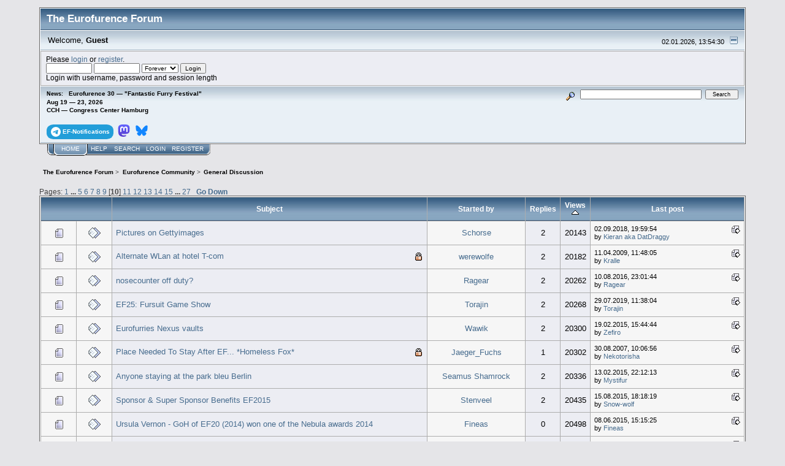

--- FILE ---
content_type: text/html; charset=UTF-8
request_url: https://forum.eurofurence.org/index.php?board=1.180;sort=views
body_size: 9247
content:
<!DOCTYPE html PUBLIC "-//W3C//DTD XHTML 1.0 Transitional//EN" "http://www.w3.org/TR/xhtml1/DTD/xhtml1-transitional.dtd">
<html xmlns="http://www.w3.org/1999/xhtml"><head>
	<link rel="stylesheet" type="text/css" href="https://forum.eurofurence.org/Themes/core/css/index.css?fin20" />
	<link rel="stylesheet" type="text/css" href="https://forum.eurofurence.org/Themes/core/css/webkit.css" />
	<script type="text/javascript" src="https://forum.eurofurence.org/Themes/default/scripts/script.js?fin20"></script>
	<script type="text/javascript" src="https://forum.eurofurence.org/Themes/core/scripts/theme.js?fin20"></script>
	<script type="text/javascript"><!-- // --><![CDATA[
		var smf_theme_url = "https://forum.eurofurence.org/Themes/core";
		var smf_default_theme_url = "https://forum.eurofurence.org/Themes/default";
		var smf_images_url = "https://forum.eurofurence.org/Themes/core/images";
		var smf_scripturl = "https://forum.eurofurence.org/index.php?PHPSESSID=qlp1k7okhtibugeevl5fiucif6&amp;";
		var smf_iso_case_folding = false;
		var smf_charset = "UTF-8";
		var ajax_notification_text = "Loading...";
		var ajax_notification_cancel_text = "Cancel";
	// ]]></script>
	<meta http-equiv="Content-Type" content="text/html; charset=UTF-8" />
	<meta name="description" content="General Discussion" />
	<title>General Discussion</title>
	<meta name="robots" content="noindex" />
	<link rel="canonical" href="https://forum.eurofurence.org/index.php?board=1.180" />
	<link rel="help" href="https://forum.eurofurence.org/index.php?PHPSESSID=qlp1k7okhtibugeevl5fiucif6&amp;action=help" />
	<link rel="search" href="https://forum.eurofurence.org/index.php?PHPSESSID=qlp1k7okhtibugeevl5fiucif6&amp;action=search" />
	<link rel="contents" href="https://forum.eurofurence.org/index.php?PHPSESSID=qlp1k7okhtibugeevl5fiucif6&amp;" />
	<link rel="alternate" type="application/rss+xml" title="The Eurofurence Forum - RSS" href="https://forum.eurofurence.org/index.php?PHPSESSID=qlp1k7okhtibugeevl5fiucif6&amp;type=rss;action=.xml" />
	<link rel="index" href="https://forum.eurofurence.org/index.php/board,1.0.html?PHPSESSID=qlp1k7okhtibugeevl5fiucif6" />
</head>
<body>
<div id="mainframe" style="width: 90%">
	<div class="tborder">
		<div class="catbg">
			<img class="floatright" id="smflogo" src="https://forum.eurofurence.org/Themes/core/images/smflogo.gif" alt="Simple Machines Forum" />
			<h1 id="forum_name">The Eurofurence Forum
			</h1>
		</div>
		<ul id="greeting_section" class="reset titlebg2">
			<li id="time" class="smalltext floatright">
				02.01.2026, 13:54:30
				<img id="upshrink" src="https://forum.eurofurence.org/Themes/core/images/upshrink.gif" alt="*" title="Shrink or expand the header." align="bottom" style="display: none;" />
			</li>
			<li id="name">Welcome, <em>Guest</em></li>
		</ul>
		<div id="user_section" class="bordercolor">
			<div class="windowbg2 clearfix">
				<script type="text/javascript" src="https://forum.eurofurence.org/Themes/default/scripts/sha1.js"></script>
				<form class="windowbg" id="guest_form" action="https://forum.eurofurence.org/index.php?PHPSESSID=qlp1k7okhtibugeevl5fiucif6&amp;action=login2" method="post" accept-charset="UTF-8"  onsubmit="hashLoginPassword(this, 'a91d632f35e53ad380887e4943ebce93');">
					Please <a href="https://forum.eurofurence.org/index.php?PHPSESSID=qlp1k7okhtibugeevl5fiucif6&amp;action=login">login</a> or <a href="https://forum.eurofurence.org/index.php?PHPSESSID=qlp1k7okhtibugeevl5fiucif6&amp;action=register">register</a>.<br />
					<input type="text" name="user" size="10" class="input_text" />
					<input type="password" name="passwrd" size="10" class="input_password" />
					<select name="cookielength">
						<option value="60">1 Hour</option>
						<option value="1440">1 Day</option>
						<option value="10080">1 Week</option>
						<option value="43200">1 Month</option>
						<option value="-1" selected="selected">Forever</option>
					</select>
					<input type="submit" value="Login" class="button_submit" /><br />
					Login with username, password and session length
					<input type="hidden" name="ac11a0c5b25" value="a91d632f35e53ad380887e4943ebce93" /> <input type="hidden" name="hash_passwrd" value="" /><input type="hidden" name="ac11a0c5b25" value="a91d632f35e53ad380887e4943ebce93" />
				</form>
			</div>
		</div>
		<div id="news_section" class="titlebg2 clearfix">
			<form class="floatright" id="search_form" action="https://forum.eurofurence.org/index.php?PHPSESSID=qlp1k7okhtibugeevl5fiucif6&amp;action=search2" method="post" accept-charset="UTF-8">
				<a href="https://forum.eurofurence.org/index.php?PHPSESSID=qlp1k7okhtibugeevl5fiucif6&amp;action=search;advanced" title="Advanced search"><img id="advsearch" src="https://forum.eurofurence.org/Themes/core/images/filter.gif" align="middle" alt="Advanced search" /></a>
				<input type="text" name="search" value="" style="width: 190px;" class="input_text" />&nbsp;
				<input type="submit" name="submit" value="Search" style="width: 11ex;" class="button_submit" />
				<input type="hidden" name="advanced" value="0" />
				<input type="hidden" name="brd[1]" value="1" />
			</form>
			<div id="random_news"><h3>News:</h3><p>Eurofurence 30 — "Fantastic Furry Festival"<br>Aug 19 — 23, 2026<br>
CCH — Congress Center Hamburg<br><br>

<div style="display:inline-block;border-radius:10%/40%;color:white; background-color: #229ed9;padding-top:0.4em;padding-bottom:0.4em;padding-left:0.6em;padding-right:0.6em;font-weight:bold;margin-right:0.2em"><a href="https://t.me/efnotifications" target="_blank"><svg xmlns="http://www.w3.org/2000/svg" width="16" height="16" fill="white" viewBox="0 0 16 16">
 &#32;<path d="M16 8A8 8 0 1 1 0 8a8 8 0 0 1 16 0zM8.287 5.906c-.778.324-2.334.994-4.666 2.01-.378.15-.577.298-.595.442-.03.243.275.339.69.47l.175.055c.408.133.958.288 1.243.294.26.006.549-.1.868-.32 2.179-1.471 3.304-2.214 3.374-2.23.05-.012.12-.026.166.016.047.041.042.12.037.141-.03.129-1.227 1.241-1.846 1.817-.193.18-.33.307-.358.336a8.154 8.154 0 0 1-.188.186c-.38.366-.664.64.015 1.088.327.216.589.393.85.571.284.194.568.387.936.629.093.06.183.125.27.187.331.236.63.448.997.414.214-.02.435-.22.547-.82.265-1.417.786-4.486.906-5.751a1.426 1.426 0 0 0-.013-.315.337.337 0 0 0-.114-.217.526.526 0 0 0-.31-.093c-.3.005-.763.166-2.984 1.09z"/>
</svg><span style="color:white;display:inline-block;vertical-align:super">&nbsp;EF-Notifications</span></a></div>

<div style="display:inline-block;border-radius:10%/40%;color:white; padding-top:0.4em;padding-bottom:0.4em;padding-left:0.2em;padding-right:0.2em;font-weight:bold;margin-right:0.2em"><a href="https://meow.social/@eurofurence" target="_blank"><svg width="20" height="20" viewBox="0 0 61 65" fill="none" xmlns="http://www.w3.org/2000/svg">
<path d="M60.7539 14.3904C59.8143 7.40642 53.7273 1.90257 46.5117 0.836066C45.2943 0.655854 40.6819 0 29.9973 0H29.9175C19.2299 0 16.937 0.655854 15.7196 0.836066C8.70488 1.87302 2.29885 6.81852 0.744617 13.8852C-0.00294988 17.3654 -0.0827298 21.2237 0.0561464 24.7629C0.254119 29.8384 0.292531 34.905 0.753482 39.9598C1.07215 43.3175 1.62806 46.6484 2.41704 49.9276C3.89445 55.9839 9.87499 61.0239 15.7344 63.0801C22.0077 65.2244 28.7542 65.5804 35.2184 64.1082C35.9295 63.9428 36.6318 63.7508 37.3252 63.5321C38.8971 63.0329 40.738 62.4745 42.0913 61.4937C42.1099 61.4799 42.1251 61.4621 42.1358 61.4417C42.1466 61.4212 42.1526 61.3986 42.1534 61.3755V56.4773C42.153 56.4557 42.1479 56.4345 42.1383 56.4151C42.1287 56.3958 42.1149 56.3788 42.0979 56.3655C42.0809 56.3522 42.0611 56.3429 42.04 56.3382C42.019 56.3335 41.9971 56.3336 41.9761 56.3384C37.8345 57.3276 33.5905 57.8234 29.3324 57.8156C22.0045 57.8156 20.0336 54.3384 19.4693 52.8908C19.0156 51.6397 18.7275 50.3346 18.6124 49.0088C18.6112 48.9866 18.6153 48.9643 18.6243 48.9439C18.6333 48.9236 18.647 48.9056 18.6643 48.8915C18.6816 48.8774 18.7019 48.8675 18.7237 48.8628C18.7455 48.858 18.7681 48.8585 18.7897 48.8641C22.8622 49.8465 27.037 50.3423 31.2265 50.3412C32.234 50.3412 33.2387 50.3412 34.2463 50.3146C38.4598 50.1964 42.9009 49.9808 47.0465 49.1713C47.1499 49.1506 47.2534 49.1329 47.342 49.1063C53.881 47.8507 60.1038 43.9097 60.7362 33.9301C60.7598 33.5372 60.8189 29.8148 60.8189 29.4071C60.8218 28.0215 61.2651 19.5781 60.7539 14.3904Z" fill="url(#paint0_linear_89_8)"/>
<path d="M50.3943 22.237V39.5876H43.5185V22.7481C43.5185 19.2029 42.0411 17.3949 39.036 17.3949C35.7325 17.3949 34.0778 19.5338 34.0778 23.7585V32.9759H27.2434V23.7585C27.2434 19.5338 25.5857 17.3949 22.2822 17.3949C19.2949 17.3949 17.8027 19.2029 17.8027 22.7481V39.5876H10.9298V22.237C10.9298 18.6918 11.835 15.8754 13.6453 13.7877C15.5128 11.7049 17.9623 10.6355 21.0028 10.6355C24.522 10.6355 27.1813 11.9885 28.9542 14.6917L30.665 17.5633L32.3788 14.6917C34.1517 11.9885 36.811 10.6355 40.3243 10.6355C43.3619 10.6355 45.8114 11.7049 47.6847 13.7877C49.4931 15.8734 50.3963 18.6899 50.3943 22.237Z" fill="white"/>
<defs>
<linearGradient id="paint0_linear_89_8" x1="30.5" y1="0" x2="30.5" y2="65" gradientUnits="userSpaceOnUse">
<stop stop-color="#6364FF"/>
<stop offset="1" stop-color="#563ACC"/>
</linearGradient>
</defs>
</svg></a></div>

<div style="display:inline-block;border-radius:10%/40%;color:white; padding-top:0.4em;padding-bottom:0.4em;padding-left:0.2em;padding-right:0.2em;font-weight:bold;margin-right:0.2em"><a href="https://bsky.app/profile/eurofurence.org" target="_blank">
<svg width="20" height="20" viewBox="0 0 600 530" version="1.1" xmlns="http://www.w3.org/2000/svg">
 <path d="m135.72 44.03c66.496 49.921 138.02 151.14 164.28 205.46 26.262-54.316 97.782-155.54 164.28-205.46 47.98-36.021 125.72-63.892 125.72 24.795 0 17.712-10.155 148.79-16.111 170.07-20.703 73.984-96.144 92.854-163.25 81.433 117.3 19.964 147.14 86.092 82.697 152.22-122.39 125.59-175.91-31.511-189.63-71.766-2.514-7.3797-3.6904-10.832-3.7077-7.8964-0.0174-2.9357-1.1937 0.51669-3.7077 7.8964-13.714 40.255-67.233 197.36-189.63 71.766-64.444-66.128-34.605-132.26 82.697-152.22-67.108 11.421-142.55-7.4491-163.25-81.433-5.9562-21.282-16.111-152.36-16.111-170.07 0-88.687 77.742-60.816 125.72-24.795z" fill="#1185fe"/>
</svg></a>
</div>
</p></div>
		</div>
	</div>
	<script type="text/javascript"><!-- // --><![CDATA[
		var oMainHeaderToggle = new smc_Toggle({
			bToggleEnabled: true,
			bCurrentlyCollapsed: false,
			aSwappableContainers: [
				'user_section',
				'news_section'
			],
			aSwapImages: [
				{
					sId: 'upshrink',
					srcExpanded: smf_images_url + '/upshrink.gif',
					altExpanded: 'Shrink or expand the header.',
					srcCollapsed: smf_images_url + '/upshrink2.gif',
					altCollapsed: 'Shrink or expand the header.'
				}
			],
			oThemeOptions: {
				bUseThemeSettings: false,
				sOptionName: 'collapse_header',
				sSessionVar: 'ac11a0c5b25',
				sSessionId: 'a91d632f35e53ad380887e4943ebce93'
			},
			oCookieOptions: {
				bUseCookie: true,
				sCookieName: 'upshrink'
			}
		});
	// ]]></script>
	<div class="main_menu">
		<ul class="reset clearfix">
			<li id="button_home" class="active">
				<a title="Home" href="https://forum.eurofurence.org/index.php?PHPSESSID=qlp1k7okhtibugeevl5fiucif6&amp;">
					<span><em>Home</em></span>
				</a>
			</li>
			<li id="button_help">
				<a title="Help" href="https://forum.eurofurence.org/index.php?PHPSESSID=qlp1k7okhtibugeevl5fiucif6&amp;action=help">
					<span>Help</span>
				</a>
			</li>
			<li id="button_search">
				<a title="Search" href="https://forum.eurofurence.org/index.php?PHPSESSID=qlp1k7okhtibugeevl5fiucif6&amp;action=search">
					<span>Search</span>
				</a>
			</li>
			<li id="button_login">
				<a title="Login" href="https://forum.eurofurence.org/index.php?PHPSESSID=qlp1k7okhtibugeevl5fiucif6&amp;action=login">
					<span>Login</span>
				</a>
			</li>
			<li id="button_register" class="last">
				<a title="Register" href="https://forum.eurofurence.org/index.php?PHPSESSID=qlp1k7okhtibugeevl5fiucif6&amp;action=register">
					<span>Register</span>
				</a>
			</li>
		</ul>
	</div>
	<ul class="linktree" id="linktree_upper">
		<li>
			<a href="https://forum.eurofurence.org/index.php?PHPSESSID=qlp1k7okhtibugeevl5fiucif6&amp;"><span>The Eurofurence Forum</span></a> &gt;
		</li>
		<li>
			<a href="https://forum.eurofurence.org/index.php?PHPSESSID=qlp1k7okhtibugeevl5fiucif6&amp;#c4"><span>Eurofurence Community</span></a> &gt;
		</li>
		<li class="last">
			<a href="https://forum.eurofurence.org/index.php/board,1.0.html?PHPSESSID=qlp1k7okhtibugeevl5fiucif6"><span>General Discussion</span></a>
		</li>
	</ul>
	<div id="bodyarea">
		<a id="top"></a>
		<div id="modbuttons_top" class="modbuttons clearfix margintop">
			<div class="floatleft middletext">Pages: <a class="navPages" href="https://forum.eurofurence.org/index.php/board,1.0/sort,views.html?PHPSESSID=qlp1k7okhtibugeevl5fiucif6">1</a> <span style="font-weight: bold;" onclick="expandPages(this, 'https://forum.eurofurence.org/index.php'+'?board=1.%1$d;sort=views', 20, 80, 20);" onmouseover="this.style.cursor = 'pointer';"> ... </span><a class="navPages" href="https://forum.eurofurence.org/index.php/board,1.80/sort,views.html?PHPSESSID=qlp1k7okhtibugeevl5fiucif6">5</a> <a class="navPages" href="https://forum.eurofurence.org/index.php/board,1.100/sort,views.html?PHPSESSID=qlp1k7okhtibugeevl5fiucif6">6</a> <a class="navPages" href="https://forum.eurofurence.org/index.php/board,1.120/sort,views.html?PHPSESSID=qlp1k7okhtibugeevl5fiucif6">7</a> <a class="navPages" href="https://forum.eurofurence.org/index.php/board,1.140/sort,views.html?PHPSESSID=qlp1k7okhtibugeevl5fiucif6">8</a> <a class="navPages" href="https://forum.eurofurence.org/index.php/board,1.160/sort,views.html?PHPSESSID=qlp1k7okhtibugeevl5fiucif6">9</a> [<strong>10</strong>] <a class="navPages" href="https://forum.eurofurence.org/index.php/board,1.200/sort,views.html?PHPSESSID=qlp1k7okhtibugeevl5fiucif6">11</a> <a class="navPages" href="https://forum.eurofurence.org/index.php/board,1.220/sort,views.html?PHPSESSID=qlp1k7okhtibugeevl5fiucif6">12</a> <a class="navPages" href="https://forum.eurofurence.org/index.php/board,1.240/sort,views.html?PHPSESSID=qlp1k7okhtibugeevl5fiucif6">13</a> <a class="navPages" href="https://forum.eurofurence.org/index.php/board,1.260/sort,views.html?PHPSESSID=qlp1k7okhtibugeevl5fiucif6">14</a> <a class="navPages" href="https://forum.eurofurence.org/index.php/board,1.280/sort,views.html?PHPSESSID=qlp1k7okhtibugeevl5fiucif6">15</a> <span style="font-weight: bold;" onclick="expandPages(this, 'https://forum.eurofurence.org/index.php?board=1.%1$d;sort=views', 300, 520, 20);" onmouseover="this.style.cursor='pointer';"> ... </span><a class="navPages" href="https://forum.eurofurence.org/index.php/board,1.520/sort,views.html?PHPSESSID=qlp1k7okhtibugeevl5fiucif6">27</a>  &nbsp;&nbsp;<a href="#bot"><strong>Go Down</strong></a></div>
			
		</div>
			<div class="tborder" id="messageindex">
				<table cellspacing="1" class="bordercolor boardsframe">
					<thead>
						<tr>
							<th width="9%" colspan="2" class="catbg3 headerpadding">&nbsp;</th>
							<th class="catbg3 headerpadding"><a href="https://forum.eurofurence.org/index.php/board,1.180/sort,subject.html?PHPSESSID=qlp1k7okhtibugeevl5fiucif6">Subject</a></th>
							<th class="catbg3 headerpadding" width="11%"><a href="https://forum.eurofurence.org/index.php/board,1.180/sort,starter.html?PHPSESSID=qlp1k7okhtibugeevl5fiucif6">Started by</a></th>
							<th class="catbg3 headerpadding" width="4%" align="center"><a href="https://forum.eurofurence.org/index.php/board,1.180/sort,replies.html?PHPSESSID=qlp1k7okhtibugeevl5fiucif6">Replies</a></th>
							<th class="catbg3 headerpadding" width="4%" align="center"><a href="https://forum.eurofurence.org/index.php/board,1.180/sort,views/desc.html?PHPSESSID=qlp1k7okhtibugeevl5fiucif6">Views <img src="https://forum.eurofurence.org/Themes/core/images/sort_up.gif" alt="" /></a></th>
							<th class="catbg3 headerpadding" width="22%"><a href="https://forum.eurofurence.org/index.php/board,1.180/sort,last_post.html?PHPSESSID=qlp1k7okhtibugeevl5fiucif6">Last post</a></th>
						</tr>
					</thead>
					<tbody>
						<tr>
							<td class="windowbg2 icon1">
								<img src="https://forum.eurofurence.org/Themes/core/images/topic/normal_post.gif" alt="" />
							</td>
							<td class="windowbg2 icon2">
								<img src="https://forum.eurofurence.org/Themes/core/images/post/xx.gif" alt="" />
							</td>
							<td class="subject windowbg" >
								
								
								<span id="msg_73533"><a href="https://forum.eurofurence.org/index.php/topic,8366.0.html?PHPSESSID=qlp1k7okhtibugeevl5fiucif6">Pictures on Gettyimages</a></span>
								<small id="pages73533"></small>
							</td>
							<td class="windowbg2 starter">
								<a href="https://forum.eurofurence.org/index.php?PHPSESSID=qlp1k7okhtibugeevl5fiucif6&amp;action=profile;u=1116" title="View the profile of Schorse">Schorse</a>
							</td>
							<td class="windowbg replies">
								2
							</td>
							<td class="windowbg views">
								20143
							</td>
							<td class="windowbg2 lastpost">
								<a href="https://forum.eurofurence.org/index.php/topic,8366.0.html?PHPSESSID=qlp1k7okhtibugeevl5fiucif6#msg73626"><img src="https://forum.eurofurence.org/Themes/core/images/icons/last_post.gif" alt="Last post" title="Last post" /></a>
								<span class="smalltext">
									02.09.2018, 19:59:54<br />
									by <a href="https://forum.eurofurence.org/index.php?PHPSESSID=qlp1k7okhtibugeevl5fiucif6&amp;action=profile;u=4197">Kieran aka DatDraggy</a>
								</span>
							</td>
						</tr>
						<tr>
							<td class="windowbg2 icon1">
								<img src="https://forum.eurofurence.org/Themes/core/images/topic/normal_post.gif" alt="" />
							</td>
							<td class="windowbg2 icon2">
								<img src="https://forum.eurofurence.org/Themes/core/images/post/xx.gif" alt="" />
							</td>
							<td class="subject windowbg" >
								<img src="https://forum.eurofurence.org/Themes/core/images/icons/quick_lock.gif" class="floatright" alt="" id="lockicon14279" style="margin: 0;" />
								
								<span id="msg_14279"><a href="https://forum.eurofurence.org/index.php/topic,1605.0.html?PHPSESSID=qlp1k7okhtibugeevl5fiucif6">Alternate WLan at hotel T-com</a></span>
								<small id="pages14279"></small>
							</td>
							<td class="windowbg2 starter">
								<a href="https://forum.eurofurence.org/index.php?PHPSESSID=qlp1k7okhtibugeevl5fiucif6&amp;action=profile;u=756" title="View the profile of werewolfe">werewolfe</a>
							</td>
							<td class="windowbg replies">
								2
							</td>
							<td class="windowbg views">
								20182
							</td>
							<td class="windowbg2 lastpost">
								<a href="https://forum.eurofurence.org/index.php/topic,1605.0.html?PHPSESSID=qlp1k7okhtibugeevl5fiucif6#msg14282"><img src="https://forum.eurofurence.org/Themes/core/images/icons/last_post.gif" alt="Last post" title="Last post" /></a>
								<span class="smalltext">
									11.04.2009, 11:48:05<br />
									by <a href="https://forum.eurofurence.org/index.php?PHPSESSID=qlp1k7okhtibugeevl5fiucif6&amp;action=profile;u=23">Kralle</a>
								</span>
							</td>
						</tr>
						<tr>
							<td class="windowbg2 icon1">
								<img src="https://forum.eurofurence.org/Themes/core/images/topic/normal_post.gif" alt="" />
							</td>
							<td class="windowbg2 icon2">
								<img src="https://forum.eurofurence.org/Themes/core/images/post/xx.gif" alt="" />
							</td>
							<td class="subject windowbg" >
								
								
								<span id="msg_67898"><a href="https://forum.eurofurence.org/index.php/topic,7258.0.html?PHPSESSID=qlp1k7okhtibugeevl5fiucif6">nosecounter off duty?</a></span>
								<small id="pages67898"></small>
							</td>
							<td class="windowbg2 starter">
								<a href="https://forum.eurofurence.org/index.php?PHPSESSID=qlp1k7okhtibugeevl5fiucif6&amp;action=profile;u=1625" title="View the profile of Ragear">Ragear</a>
							</td>
							<td class="windowbg replies">
								2
							</td>
							<td class="windowbg views">
								20262
							</td>
							<td class="windowbg2 lastpost">
								<a href="https://forum.eurofurence.org/index.php/topic,7258.0.html?PHPSESSID=qlp1k7okhtibugeevl5fiucif6#msg67917"><img src="https://forum.eurofurence.org/Themes/core/images/icons/last_post.gif" alt="Last post" title="Last post" /></a>
								<span class="smalltext">
									10.08.2016, 23:01:44<br />
									by <a href="https://forum.eurofurence.org/index.php?PHPSESSID=qlp1k7okhtibugeevl5fiucif6&amp;action=profile;u=1625">Ragear</a>
								</span>
							</td>
						</tr>
						<tr>
							<td class="windowbg2 icon1">
								<img src="https://forum.eurofurence.org/Themes/core/images/topic/normal_post.gif" alt="" />
							</td>
							<td class="windowbg2 icon2">
								<img src="https://forum.eurofurence.org/Themes/core/images/post/xx.gif" alt="" />
							</td>
							<td class="subject windowbg" >
								
								
								<span id="msg_74910"><a href="https://forum.eurofurence.org/index.php/topic,8711.0.html?PHPSESSID=qlp1k7okhtibugeevl5fiucif6">EF25: Fursuit Game Show</a></span>
								<small id="pages74910"></small>
							</td>
							<td class="windowbg2 starter">
								<a href="https://forum.eurofurence.org/index.php?PHPSESSID=qlp1k7okhtibugeevl5fiucif6&amp;action=profile;u=2804" title="View the profile of Torajin">Torajin</a>
							</td>
							<td class="windowbg replies">
								2
							</td>
							<td class="windowbg views">
								20268
							</td>
							<td class="windowbg2 lastpost">
								<a href="https://forum.eurofurence.org/index.php/topic,8711.0.html?PHPSESSID=qlp1k7okhtibugeevl5fiucif6#msg74917"><img src="https://forum.eurofurence.org/Themes/core/images/icons/last_post.gif" alt="Last post" title="Last post" /></a>
								<span class="smalltext">
									29.07.2019, 11:38:04<br />
									by <a href="https://forum.eurofurence.org/index.php?PHPSESSID=qlp1k7okhtibugeevl5fiucif6&amp;action=profile;u=2804">Torajin</a>
								</span>
							</td>
						</tr>
						<tr>
							<td class="windowbg2 icon1">
								<img src="https://forum.eurofurence.org/Themes/core/images/topic/normal_post.gif" alt="" />
							</td>
							<td class="windowbg2 icon2">
								<img src="https://forum.eurofurence.org/Themes/core/images/post/xx.gif" alt="" />
							</td>
							<td class="subject windowbg" >
								
								
								<span id="msg_59219"><a href="https://forum.eurofurence.org/index.php/topic,6043.0.html?PHPSESSID=qlp1k7okhtibugeevl5fiucif6">Eurofurries Nexus vaults</a></span>
								<small id="pages59219"></small>
							</td>
							<td class="windowbg2 starter">
								<a href="https://forum.eurofurence.org/index.php?PHPSESSID=qlp1k7okhtibugeevl5fiucif6&amp;action=profile;u=106" title="View the profile of Wawik">Wawik</a>
							</td>
							<td class="windowbg replies">
								2
							</td>
							<td class="windowbg views">
								20300
							</td>
							<td class="windowbg2 lastpost">
								<a href="https://forum.eurofurence.org/index.php/topic,6043.0.html?PHPSESSID=qlp1k7okhtibugeevl5fiucif6#msg59250"><img src="https://forum.eurofurence.org/Themes/core/images/icons/last_post.gif" alt="Last post" title="Last post" /></a>
								<span class="smalltext">
									19.02.2015, 15:44:44<br />
									by <a href="https://forum.eurofurence.org/index.php?PHPSESSID=qlp1k7okhtibugeevl5fiucif6&amp;action=profile;u=94">Zefiro</a>
								</span>
							</td>
						</tr>
						<tr>
							<td class="windowbg2 icon1">
								<img src="https://forum.eurofurence.org/Themes/core/images/topic/normal_post.gif" alt="" />
							</td>
							<td class="windowbg2 icon2">
								<img src="https://forum.eurofurence.org/Themes/core/images/post/xx.gif" alt="" />
							</td>
							<td class="subject windowbg" >
								<img src="https://forum.eurofurence.org/Themes/core/images/icons/quick_lock.gif" class="floatright" alt="" id="lockicon5165" style="margin: 0;" />
								
								<span id="msg_5165"><a href="https://forum.eurofurence.org/index.php/topic,578.0.html?PHPSESSID=qlp1k7okhtibugeevl5fiucif6">Place Needed To Stay After EF... *Homeless Fox*</a></span>
								<small id="pages5165"></small>
							</td>
							<td class="windowbg2 starter">
								<a href="https://forum.eurofurence.org/index.php?PHPSESSID=qlp1k7okhtibugeevl5fiucif6&amp;action=profile;u=357" title="View the profile of Jaeger_Fuchs">Jaeger_Fuchs</a>
							</td>
							<td class="windowbg replies">
								1
							</td>
							<td class="windowbg views">
								20302
							</td>
							<td class="windowbg2 lastpost">
								<a href="https://forum.eurofurence.org/index.php/topic,578.0.html?PHPSESSID=qlp1k7okhtibugeevl5fiucif6#msg5525"><img src="https://forum.eurofurence.org/Themes/core/images/icons/last_post.gif" alt="Last post" title="Last post" /></a>
								<span class="smalltext">
									30.08.2007, 10:06:56<br />
									by <a href="https://forum.eurofurence.org/index.php?PHPSESSID=qlp1k7okhtibugeevl5fiucif6&amp;action=profile;u=236">Nekotorisha</a>
								</span>
							</td>
						</tr>
						<tr>
							<td class="windowbg2 icon1">
								<img src="https://forum.eurofurence.org/Themes/core/images/topic/normal_post.gif" alt="" />
							</td>
							<td class="windowbg2 icon2">
								<img src="https://forum.eurofurence.org/Themes/core/images/post/xx.gif" alt="" />
							</td>
							<td class="subject windowbg" >
								
								
								<span id="msg_58986"><a href="https://forum.eurofurence.org/index.php/topic,6018.0.html?PHPSESSID=qlp1k7okhtibugeevl5fiucif6">Anyone staying at the park bleu Berlin </a></span>
								<small id="pages58986"></small>
							</td>
							<td class="windowbg2 starter">
								<a href="https://forum.eurofurence.org/index.php?PHPSESSID=qlp1k7okhtibugeevl5fiucif6&amp;action=profile;u=3046" title="View the profile of Seamus Shamrock">Seamus Shamrock</a>
							</td>
							<td class="windowbg replies">
								2
							</td>
							<td class="windowbg views">
								20336
							</td>
							<td class="windowbg2 lastpost">
								<a href="https://forum.eurofurence.org/index.php/topic,6018.0.html?PHPSESSID=qlp1k7okhtibugeevl5fiucif6#msg59161"><img src="https://forum.eurofurence.org/Themes/core/images/icons/last_post.gif" alt="Last post" title="Last post" /></a>
								<span class="smalltext">
									13.02.2015, 22:12:13<br />
									by <a href="https://forum.eurofurence.org/index.php?PHPSESSID=qlp1k7okhtibugeevl5fiucif6&amp;action=profile;u=3">Mystifur</a>
								</span>
							</td>
						</tr>
						<tr>
							<td class="windowbg2 icon1">
								<img src="https://forum.eurofurence.org/Themes/core/images/topic/normal_post.gif" alt="" />
							</td>
							<td class="windowbg2 icon2">
								<img src="https://forum.eurofurence.org/Themes/core/images/post/xx.gif" alt="" />
							</td>
							<td class="subject windowbg" >
								
								
								<span id="msg_62856"><a href="https://forum.eurofurence.org/index.php/topic,6493.0.html?PHPSESSID=qlp1k7okhtibugeevl5fiucif6">Sponsor &amp; Super Sponsor Benefits EF2015</a></span>
								<small id="pages62856"></small>
							</td>
							<td class="windowbg2 starter">
								<a href="https://forum.eurofurence.org/index.php?PHPSESSID=qlp1k7okhtibugeevl5fiucif6&amp;action=profile;u=2324" title="View the profile of Stenveel">Stenveel</a>
							</td>
							<td class="windowbg replies">
								2
							</td>
							<td class="windowbg views">
								20435
							</td>
							<td class="windowbg2 lastpost">
								<a href="https://forum.eurofurence.org/index.php/topic,6493.0.html?PHPSESSID=qlp1k7okhtibugeevl5fiucif6#msg63227"><img src="https://forum.eurofurence.org/Themes/core/images/icons/last_post.gif" alt="Last post" title="Last post" /></a>
								<span class="smalltext">
									15.08.2015, 18:18:19<br />
									by <a href="https://forum.eurofurence.org/index.php?PHPSESSID=qlp1k7okhtibugeevl5fiucif6&amp;action=profile;u=1710">Snow-wolf</a>
								</span>
							</td>
						</tr>
						<tr>
							<td class="windowbg2 icon1">
								<img src="https://forum.eurofurence.org/Themes/core/images/topic/normal_post.gif" alt="" />
							</td>
							<td class="windowbg2 icon2">
								<img src="https://forum.eurofurence.org/Themes/core/images/post/xx.gif" alt="" />
							</td>
							<td class="subject windowbg" >
								
								
								<span id="msg_60455"><a href="https://forum.eurofurence.org/index.php/topic,6213.0.html?PHPSESSID=qlp1k7okhtibugeevl5fiucif6">Ursula Vernon - GoH of EF20 (2014) won one of the Nebula awards 2014</a></span>
								<small id="pages60455"></small>
							</td>
							<td class="windowbg2 starter">
								<a href="https://forum.eurofurence.org/index.php?PHPSESSID=qlp1k7okhtibugeevl5fiucif6&amp;action=profile;u=773" title="View the profile of Fineas">Fineas</a>
							</td>
							<td class="windowbg replies">
								0
							</td>
							<td class="windowbg views">
								20498
							</td>
							<td class="windowbg2 lastpost">
								<a href="https://forum.eurofurence.org/index.php/topic,6213.0.html?PHPSESSID=qlp1k7okhtibugeevl5fiucif6#msg60455"><img src="https://forum.eurofurence.org/Themes/core/images/icons/last_post.gif" alt="Last post" title="Last post" /></a>
								<span class="smalltext">
									08.06.2015, 15:15:25<br />
									by <a href="https://forum.eurofurence.org/index.php?PHPSESSID=qlp1k7okhtibugeevl5fiucif6&amp;action=profile;u=773">Fineas</a>
								</span>
							</td>
						</tr>
						<tr>
							<td class="windowbg2 icon1">
								<img src="https://forum.eurofurence.org/Themes/core/images/topic/normal_post.gif" alt="" />
							</td>
							<td class="windowbg2 icon2">
								<img src="https://forum.eurofurence.org/Themes/core/images/post/xx.gif" alt="" />
							</td>
							<td class="subject windowbg" >
								<img src="https://forum.eurofurence.org/Themes/core/images/icons/quick_lock.gif" class="floatright" alt="" id="lockicon9580" style="margin: 0;" />
								
								<span id="msg_9580"><a href="https://forum.eurofurence.org/index.php/topic,1053.0.html?PHPSESSID=qlp1k7okhtibugeevl5fiucif6">Possiblity of a Super Smash Bros: Brawl Tournament?</a></span>
								<small id="pages9580"></small>
							</td>
							<td class="windowbg2 starter">
								Vendace
							</td>
							<td class="windowbg replies">
								3
							</td>
							<td class="windowbg views">
								20510
							</td>
							<td class="windowbg2 lastpost">
								<a href="https://forum.eurofurence.org/index.php/topic,1053.0.html?PHPSESSID=qlp1k7okhtibugeevl5fiucif6#msg9655"><img src="https://forum.eurofurence.org/Themes/core/images/icons/last_post.gif" alt="Last post" title="Last post" /></a>
								<span class="smalltext">
									23.07.2008, 22:33:39<br />
									by <a href="https://forum.eurofurence.org/index.php?PHPSESSID=qlp1k7okhtibugeevl5fiucif6&amp;action=profile;u=588">Yeno</a>
								</span>
							</td>
						</tr>
						<tr>
							<td class="windowbg2 icon1">
								<img src="https://forum.eurofurence.org/Themes/core/images/topic/normal_post.gif" alt="" />
							</td>
							<td class="windowbg2 icon2">
								<img src="https://forum.eurofurence.org/Themes/core/images/post/question.gif" alt="" />
							</td>
							<td class="subject windowbg" >
								
								
								<span id="msg_54503"><a href="https://forum.eurofurence.org/index.php/topic,5617.0.html?PHPSESSID=qlp1k7okhtibugeevl5fiucif6">Fursuit Badges?</a></span>
								<small id="pages54503"></small>
							</td>
							<td class="windowbg2 starter">
								<a href="https://forum.eurofurence.org/index.php?PHPSESSID=qlp1k7okhtibugeevl5fiucif6&amp;action=profile;u=2549" title="View the profile of FinnOWolf">FinnOWolf</a>
							</td>
							<td class="windowbg replies">
								3
							</td>
							<td class="windowbg views">
								20554
							</td>
							<td class="windowbg2 lastpost">
								<a href="https://forum.eurofurence.org/index.php/topic,5617.0.html?PHPSESSID=qlp1k7okhtibugeevl5fiucif6#msg55167"><img src="https://forum.eurofurence.org/Themes/core/images/icons/last_post.gif" alt="Last post" title="Last post" /></a>
								<span class="smalltext">
									14.08.2014, 23:18:32<br />
									by <a href="https://forum.eurofurence.org/index.php?PHPSESSID=qlp1k7okhtibugeevl5fiucif6&amp;action=profile;u=3">Mystifur</a>
								</span>
							</td>
						</tr>
						<tr>
							<td class="windowbg2 icon1">
								<img src="https://forum.eurofurence.org/Themes/core/images/topic/normal_post.gif" alt="" />
							</td>
							<td class="windowbg2 icon2">
								<img src="https://forum.eurofurence.org/Themes/core/images/post/xx.gif" alt="" />
							</td>
							<td class="subject windowbg" >
								
								
								<span id="msg_51901"><a href="https://forum.eurofurence.org/index.php/topic,5357.0.html?PHPSESSID=qlp1k7okhtibugeevl5fiucif6">Volunteers Needed: Pawpetshow Backdrop Weekend</a></span>
								<small id="pages51901"></small>
							</td>
							<td class="windowbg2 starter">
								<a href="https://forum.eurofurence.org/index.php?PHPSESSID=qlp1k7okhtibugeevl5fiucif6&amp;action=profile;u=1" title="View the profile of Cheetah">Cheetah</a>
							</td>
							<td class="windowbg replies">
								4
							</td>
							<td class="windowbg views">
								20600
							</td>
							<td class="windowbg2 lastpost">
								<a href="https://forum.eurofurence.org/index.php/topic,5357.0.html?PHPSESSID=qlp1k7okhtibugeevl5fiucif6#msg52936"><img src="https://forum.eurofurence.org/Themes/core/images/icons/last_post.gif" alt="Last post" title="Last post" /></a>
								<span class="smalltext">
									22.07.2014, 13:04:36<br />
									by <a href="https://forum.eurofurence.org/index.php?PHPSESSID=qlp1k7okhtibugeevl5fiucif6&amp;action=profile;u=2744">Haku</a>
								</span>
							</td>
						</tr>
						<tr>
							<td class="windowbg2 icon1">
								<img src="https://forum.eurofurence.org/Themes/core/images/topic/normal_post.gif" alt="" />
							</td>
							<td class="windowbg2 icon2">
								<img src="https://forum.eurofurence.org/Themes/core/images/post/xx.gif" alt="" />
							</td>
							<td class="subject windowbg" >
								<img src="https://forum.eurofurence.org/Themes/core/images/icons/quick_lock.gif" class="floatright" alt="" id="lockicon17429" style="margin: 0;" />
								
								<span id="msg_17429"><a href="https://forum.eurofurence.org/index.php/topic,1965.0.html?PHPSESSID=qlp1k7okhtibugeevl5fiucif6">Money exchange?</a></span>
								<small id="pages17429"></small>
							</td>
							<td class="windowbg2 starter">
								Edelweiss
							</td>
							<td class="windowbg replies">
								4
							</td>
							<td class="windowbg views">
								20648
							</td>
							<td class="windowbg2 lastpost">
								<a href="https://forum.eurofurence.org/index.php/topic,1965.0.html?PHPSESSID=qlp1k7okhtibugeevl5fiucif6#msg17450"><img src="https://forum.eurofurence.org/Themes/core/images/icons/last_post.gif" alt="Last post" title="Last post" /></a>
								<span class="smalltext">
									22.08.2009, 14:49:08<br />
									by <a href="https://forum.eurofurence.org/index.php?PHPSESSID=qlp1k7okhtibugeevl5fiucif6&amp;action=profile;u=477">Hidalgo</a>
								</span>
							</td>
						</tr>
						<tr>
							<td class="windowbg2 icon1">
								<img src="https://forum.eurofurence.org/Themes/core/images/topic/normal_post.gif" alt="" />
							</td>
							<td class="windowbg2 icon2">
								<img src="https://forum.eurofurence.org/Themes/core/images/post/xx.gif" alt="" />
							</td>
							<td class="subject windowbg" >
								
								
								<span id="msg_42440"><a href="https://forum.eurofurence.org/index.php/topic,4316.0.html?PHPSESSID=qlp1k7okhtibugeevl5fiucif6">canceling, how?</a></span>
								<small id="pages42440"></small>
							</td>
							<td class="windowbg2 starter">
								<a href="https://forum.eurofurence.org/index.php?PHPSESSID=qlp1k7okhtibugeevl5fiucif6&amp;action=profile;u=2253" title="View the profile of jacky">jacky</a>
							</td>
							<td class="windowbg replies">
								4
							</td>
							<td class="windowbg views">
								20679
							</td>
							<td class="windowbg2 lastpost">
								<a href="https://forum.eurofurence.org/index.php/topic,4316.0.html?PHPSESSID=qlp1k7okhtibugeevl5fiucif6#msg42444"><img src="https://forum.eurofurence.org/Themes/core/images/icons/last_post.gif" alt="Last post" title="Last post" /></a>
								<span class="smalltext">
									16.02.2013, 23:56:48<br />
									by <a href="https://forum.eurofurence.org/index.php?PHPSESSID=qlp1k7okhtibugeevl5fiucif6&amp;action=profile;u=1">Cheetah</a>
								</span>
							</td>
						</tr>
						<tr>
							<td class="windowbg2 icon1">
								<img src="https://forum.eurofurence.org/Themes/core/images/topic/normal_post.gif" alt="" />
							</td>
							<td class="windowbg2 icon2">
								<img src="https://forum.eurofurence.org/Themes/core/images/post/xx.gif" alt="" />
							</td>
							<td class="subject windowbg" >
								<img src="https://forum.eurofurence.org/Themes/core/images/icons/quick_lock.gif" class="floatright" alt="" id="lockicon17806" style="margin: 0;" />
								
								<span id="msg_17806"><a href="https://forum.eurofurence.org/index.php/topic,2017.0.html?PHPSESSID=qlp1k7okhtibugeevl5fiucif6">Fursuit gameshow and Magic carpet ride results</a></span>
								<small id="pages17806"></small>
							</td>
							<td class="windowbg2 starter">
								<a href="https://forum.eurofurence.org/index.php?PHPSESSID=qlp1k7okhtibugeevl5fiucif6&amp;action=profile;u=110" title="View the profile of Kisu">Kisu</a>
							</td>
							<td class="windowbg replies">
								4
							</td>
							<td class="windowbg views">
								20853
							</td>
							<td class="windowbg2 lastpost">
								<a href="https://forum.eurofurence.org/index.php/topic,2017.0.html?PHPSESSID=qlp1k7okhtibugeevl5fiucif6#msg18242"><img src="https://forum.eurofurence.org/Themes/core/images/icons/last_post.gif" alt="Last post" title="Last post" /></a>
								<span class="smalltext">
									07.09.2009, 22:13:47<br />
									by <a href="https://forum.eurofurence.org/index.php?PHPSESSID=qlp1k7okhtibugeevl5fiucif6&amp;action=profile;u=309">Stripe Kazama</a>
								</span>
							</td>
						</tr>
						<tr>
							<td class="windowbg2 icon1">
								<img src="https://forum.eurofurence.org/Themes/core/images/topic/normal_post.gif" alt="" />
							</td>
							<td class="windowbg2 icon2">
								<img src="https://forum.eurofurence.org/Themes/core/images/post/xx.gif" alt="" />
							</td>
							<td class="subject windowbg" >
								
								
								<span id="msg_70823"><a href="https://forum.eurofurence.org/index.php/topic,7802.0.html?PHPSESSID=qlp1k7okhtibugeevl5fiucif6">[closed] - 2017 /EF23 Super-Early-Arrival fursuit event &quot;Filmpark Babelsberg&quot;</a></span>
								<small id="pages70823"></small>
							</td>
							<td class="windowbg2 starter">
								<a href="https://forum.eurofurence.org/index.php?PHPSESSID=qlp1k7okhtibugeevl5fiucif6&amp;action=profile;u=3" title="View the profile of Mystifur">Mystifur</a>
							</td>
							<td class="windowbg replies">
								2
							</td>
							<td class="windowbg views">
								20856
							</td>
							<td class="windowbg2 lastpost">
								<a href="https://forum.eurofurence.org/index.php/topic,7802.0.html?PHPSESSID=qlp1k7okhtibugeevl5fiucif6#msg72082"><img src="https://forum.eurofurence.org/Themes/core/images/icons/last_post.gif" alt="Last post" title="Last post" /></a>
								<span class="smalltext">
									29.01.2018, 00:15:37<br />
									by <a href="https://forum.eurofurence.org/index.php?PHPSESSID=qlp1k7okhtibugeevl5fiucif6&amp;action=profile;u=3">Mystifur</a>
								</span>
							</td>
						</tr>
						<tr>
							<td class="windowbg2 icon1">
								<img src="https://forum.eurofurence.org/Themes/core/images/topic/normal_post.gif" alt="" />
							</td>
							<td class="windowbg2 icon2">
								<img src="https://forum.eurofurence.org/Themes/core/images/post/xx.gif" alt="" />
							</td>
							<td class="subject windowbg" >
								
								
								<span id="msg_70295"><a href="https://forum.eurofurence.org/index.php/topic,7692.0.html?PHPSESSID=qlp1k7okhtibugeevl5fiucif6">Upgrading sponsorship</a></span>
								<small id="pages70295"></small>
							</td>
							<td class="windowbg2 starter">
								<a href="https://forum.eurofurence.org/index.php?PHPSESSID=qlp1k7okhtibugeevl5fiucif6&amp;action=profile;u=4093" title="View the profile of Silverine">Silverine</a>
							</td>
							<td class="windowbg replies">
								4
							</td>
							<td class="windowbg views">
								20968
							</td>
							<td class="windowbg2 lastpost">
								<a href="https://forum.eurofurence.org/index.php/topic,7692.0.html?PHPSESSID=qlp1k7okhtibugeevl5fiucif6#msg70325"><img src="https://forum.eurofurence.org/Themes/core/images/icons/last_post.gif" alt="Last post" title="Last post" /></a>
								<span class="smalltext">
									04.07.2017, 14:20:08<br />
									by <a href="https://forum.eurofurence.org/index.php?PHPSESSID=qlp1k7okhtibugeevl5fiucif6&amp;action=profile;u=4093">Silverine</a>
								</span>
							</td>
						</tr>
						<tr>
							<td class="windowbg2 icon1">
								<img src="https://forum.eurofurence.org/Themes/core/images/topic/normal_post.gif" alt="" />
							</td>
							<td class="windowbg2 icon2">
								<img src="https://forum.eurofurence.org/Themes/core/images/post/xx.gif" alt="" />
							</td>
							<td class="subject windowbg" >
								<img src="https://forum.eurofurence.org/Themes/core/images/icons/quick_lock.gif" class="floatright" alt="" id="lockicon20366" style="margin: 0;" />
								
								<span id="msg_20366"><a href="https://forum.eurofurence.org/index.php/topic,2288.0.html?PHPSESSID=qlp1k7okhtibugeevl5fiucif6">Regarding registering!</a></span>
								<small id="pages20366"></small>
							</td>
							<td class="windowbg2 starter">
								<a href="https://forum.eurofurence.org/index.php?PHPSESSID=qlp1k7okhtibugeevl5fiucif6&amp;action=profile;u=1221" title="View the profile of ShadowSani">ShadowSani</a>
							</td>
							<td class="windowbg replies">
								4
							</td>
							<td class="windowbg views">
								20969
							</td>
							<td class="windowbg2 lastpost">
								<a href="https://forum.eurofurence.org/index.php/topic,2288.0.html?PHPSESSID=qlp1k7okhtibugeevl5fiucif6#msg20399"><img src="https://forum.eurofurence.org/Themes/core/images/icons/last_post.gif" alt="Last post" title="Last post" /></a>
								<span class="smalltext">
									25.05.2010, 22:34:48<br />
									by <a href="https://forum.eurofurence.org/index.php?PHPSESSID=qlp1k7okhtibugeevl5fiucif6&amp;action=profile;u=849">Keidran</a>
								</span>
							</td>
						</tr>
						<tr>
							<td class="windowbg2 icon1">
								<img src="https://forum.eurofurence.org/Themes/core/images/topic/normal_post.gif" alt="" />
							</td>
							<td class="windowbg2 icon2">
								<img src="https://forum.eurofurence.org/Themes/core/images/post/xx.gif" alt="" />
							</td>
							<td class="subject windowbg" >
								
								
								<span id="msg_32160"><a href="https://forum.eurofurence.org/index.php/topic,3350.0.html?PHPSESSID=qlp1k7okhtibugeevl5fiucif6">That awful beeping sound...</a></span>
								<small id="pages32160"></small>
							</td>
							<td class="windowbg2 starter">
								<a href="https://forum.eurofurence.org/index.php?PHPSESSID=qlp1k7okhtibugeevl5fiucif6&amp;action=profile;u=1220" title="View the profile of Quincy the Raccoon">Quincy the Raccoon</a>
							</td>
							<td class="windowbg replies">
								4
							</td>
							<td class="windowbg views">
								21014
							</td>
							<td class="windowbg2 lastpost">
								<a href="https://forum.eurofurence.org/index.php/topic,3350.0.html?PHPSESSID=qlp1k7okhtibugeevl5fiucif6#msg32235"><img src="https://forum.eurofurence.org/Themes/core/images/icons/last_post.gif" alt="Last post" title="Last post" /></a>
								<span class="smalltext">
									11.09.2011, 21:59:43<br />
									by <a href="https://forum.eurofurence.org/index.php?PHPSESSID=qlp1k7okhtibugeevl5fiucif6&amp;action=profile;u=1220">Quincy the Raccoon</a>
								</span>
							</td>
						</tr>
						<tr>
							<td class="windowbg2 icon1">
								<img src="https://forum.eurofurence.org/Themes/core/images/topic/normal_post.gif" alt="" />
							</td>
							<td class="windowbg2 icon2">
								<img src="https://forum.eurofurence.org/Themes/core/images/post/xx.gif" alt="" />
							</td>
							<td class="subject windowbg" >
								
								
								<span id="msg_68965"><a href="https://forum.eurofurence.org/index.php/topic,7424.0.html?PHPSESSID=qlp1k7okhtibugeevl5fiucif6">Show me your goods! [past EF (super)sponsor gifts]</a></span>
								<small id="pages68965"></small>
							</td>
							<td class="windowbg2 starter">
								<a href="https://forum.eurofurence.org/index.php?PHPSESSID=qlp1k7okhtibugeevl5fiucif6&amp;action=profile;u=3928" title="View the profile of Dearlydoo">Dearlydoo</a>
							</td>
							<td class="windowbg replies">
								3
							</td>
							<td class="windowbg views">
								21116
							</td>
							<td class="windowbg2 lastpost">
								<a href="https://forum.eurofurence.org/index.php/topic,7424.0.html?PHPSESSID=qlp1k7okhtibugeevl5fiucif6#msg69040"><img src="https://forum.eurofurence.org/Themes/core/images/icons/last_post.gif" alt="Last post" title="Last post" /></a>
								<span class="smalltext">
									08.01.2017, 20:19:25<br />
									by <a href="https://forum.eurofurence.org/index.php?PHPSESSID=qlp1k7okhtibugeevl5fiucif6&amp;action=profile;u=2830">Danwolf</a>
								</span>
							</td>
						</tr>
					</tbody>
				</table>
			</div>
			<a id="bot"></a>
	<div id="modbuttons_bottom" class="modbuttons clearfix marginbottom">
		
		<div class="floatleft middletext">Pages: <a class="navPages" href="https://forum.eurofurence.org/index.php/board,1.0/sort,views.html?PHPSESSID=qlp1k7okhtibugeevl5fiucif6">1</a> <span style="font-weight: bold;" onclick="expandPages(this, 'https://forum.eurofurence.org/index.php'+'?board=1.%1$d;sort=views', 20, 80, 20);" onmouseover="this.style.cursor = 'pointer';"> ... </span><a class="navPages" href="https://forum.eurofurence.org/index.php/board,1.80/sort,views.html?PHPSESSID=qlp1k7okhtibugeevl5fiucif6">5</a> <a class="navPages" href="https://forum.eurofurence.org/index.php/board,1.100/sort,views.html?PHPSESSID=qlp1k7okhtibugeevl5fiucif6">6</a> <a class="navPages" href="https://forum.eurofurence.org/index.php/board,1.120/sort,views.html?PHPSESSID=qlp1k7okhtibugeevl5fiucif6">7</a> <a class="navPages" href="https://forum.eurofurence.org/index.php/board,1.140/sort,views.html?PHPSESSID=qlp1k7okhtibugeevl5fiucif6">8</a> <a class="navPages" href="https://forum.eurofurence.org/index.php/board,1.160/sort,views.html?PHPSESSID=qlp1k7okhtibugeevl5fiucif6">9</a> [<strong>10</strong>] <a class="navPages" href="https://forum.eurofurence.org/index.php/board,1.200/sort,views.html?PHPSESSID=qlp1k7okhtibugeevl5fiucif6">11</a> <a class="navPages" href="https://forum.eurofurence.org/index.php/board,1.220/sort,views.html?PHPSESSID=qlp1k7okhtibugeevl5fiucif6">12</a> <a class="navPages" href="https://forum.eurofurence.org/index.php/board,1.240/sort,views.html?PHPSESSID=qlp1k7okhtibugeevl5fiucif6">13</a> <a class="navPages" href="https://forum.eurofurence.org/index.php/board,1.260/sort,views.html?PHPSESSID=qlp1k7okhtibugeevl5fiucif6">14</a> <a class="navPages" href="https://forum.eurofurence.org/index.php/board,1.280/sort,views.html?PHPSESSID=qlp1k7okhtibugeevl5fiucif6">15</a> <span style="font-weight: bold;" onclick="expandPages(this, 'https://forum.eurofurence.org/index.php?board=1.%1$d;sort=views', 300, 520, 20);" onmouseover="this.style.cursor='pointer';"> ... </span><a class="navPages" href="https://forum.eurofurence.org/index.php/board,1.520/sort,views.html?PHPSESSID=qlp1k7okhtibugeevl5fiucif6">27</a>  &nbsp;&nbsp;<a href="#top"><strong>Go Up</strong></a></div>
	</div>
	<div class="marginbottom">
	<ul class="linktree" id="linktree_lower">
		<li>
			<a href="https://forum.eurofurence.org/index.php?PHPSESSID=qlp1k7okhtibugeevl5fiucif6&amp;"><span>The Eurofurence Forum</span></a> &gt;
		</li>
		<li>
			<a href="https://forum.eurofurence.org/index.php?PHPSESSID=qlp1k7okhtibugeevl5fiucif6&amp;#c4"><span>Eurofurence Community</span></a> &gt;
		</li>
		<li class="last">
			<a href="https://forum.eurofurence.org/index.php/board,1.0.html?PHPSESSID=qlp1k7okhtibugeevl5fiucif6"><span>General Discussion</span></a>
		</li>
	</ul></div>
	<div class="tborder clearfix" id="topic_icons">
		<div class="titlebg2 clearfix">
			<p class="floatright" id="message_index_jump_to">&nbsp;</p>
			<div class="floatleft smalltext">
			<ul class="reset">
				
				<li><img src="https://forum.eurofurence.org/Themes/core/images/topic/normal_post.gif" alt="" align="middle" /> Normal Topic</li>
				<li><img src="https://forum.eurofurence.org/Themes/core/images/topic/hot_post.gif" alt="" align="middle" /> Hot Topic (More than 15 replies)</li>
				<li><img src="https://forum.eurofurence.org/Themes/core/images/topic/veryhot_post.gif" alt="" align="middle" /> Very Hot Topic (More than 25 replies)</li>
			</ul>
			</div>
			<div class="floatleft smalltext">
			<ul class="reset">
				<li><img src="https://forum.eurofurence.org/Themes/core/images/icons/quick_lock.gif" alt="" align="middle" /> Locked Topic</li>
				<li><img src="https://forum.eurofurence.org/Themes/core/images/icons/quick_sticky.gif" alt="" align="middle" /> Sticky Topic</li>
				<li><img src="https://forum.eurofurence.org/Themes/core/images/topic/normal_poll.gif" alt="" align="middle" /> Poll</li>
			</ul>
			</div>
			<script type="text/javascript"><!-- // --><![CDATA[
				if ('XMLHttpRequest' in window)
					aJumpTo[aJumpTo.length] = new JumpTo({
						sContainerId: "message_index_jump_to",
						sJumpToTemplate: "<label class=\"smalltext\" for=\"%select_id%\">Jump to:<" + "/label> %dropdown_list%",
						iCurBoardId: 1,
						iCurBoardChildLevel: 0,
						sCurBoardName: "General Discussion",
						sBoardChildLevelIndicator: "==",
						sBoardPrefix: "=> ",
						sCatSeparator: "-----------------------------",
						sCatPrefix: "",
						sGoButtonLabel: "go"
					});
			// ]]></script>
		</div>
	</div>
<script type="text/javascript" src="https://forum.eurofurence.org/Themes/default/scripts/topic.js"></script>
<script type="text/javascript"><!-- // --><![CDATA[

	// Hide certain bits during topic edit.
	hide_prefixes.push("lockicon", "stickyicon", "pages", "newicon");

	// Use it to detect when we've stopped editing.
	document.onclick = modify_topic_click;

	var mouse_on_div;
	function modify_topic_click()
	{
		if (in_edit_mode == 1 && mouse_on_div == 0)
			modify_topic_save("a91d632f35e53ad380887e4943ebce93");
	}

	function modify_topic_keypress(oEvent)
	{
		if ('keyCode' in oEvent && oEvent.keyCode == 13)
		{
			modify_topic_save("a91d632f35e53ad380887e4943ebce93");
			if ('preventDefault' in oEvent)
				oEvent.preventDefault();
			else
				oEvent.returnValue = false;
		}
	}

	// For templating, shown when an inline edit is made.
	function modify_topic_show_edit(subject)
	{
		// Just template the subject.
		setInnerHTML(cur_subject_div, '<input type="text" name="subject" value="' + subject + '" size="60" style="width: 95%;" maxlength="80" onkeypress="modify_topic_keypress(event)" class="input_text" /><input type="hidden" name="topic" value="' + cur_topic_id + '" /><input type="hidden" name="msg" value="' + cur_msg_id.substr(4) + '" />');
	}

	// And the reverse for hiding it.
	function modify_topic_hide_edit(subject)
	{
		// Re-template the subject!
		setInnerHTML(cur_subject_div, '<a href="https://forum.eurofurence.org/index.php/topic,' + cur_topic_id + '.0.html?PHPSESSID=qlp1k7okhtibugeevl5fiucif6">' + subject + '<' +'/a>');
	}

// ]]></script>
	</div>
	<div id="footerarea" class="headerpadding topmargin clearfix">
		<ul class="reset smalltext">
			<li class="last"><a href="https://help.eurofurence.org/legal/privacy">Privacy Statement / Datenschutzerkl&auml;rung</a></li>
			<li class="copyright">
			<span class="smalltext" style="display: inline; visibility: visible; font-family: Verdana, Arial, sans-serif;"><a href="https://forum.eurofurence.org/index.php?PHPSESSID=qlp1k7okhtibugeevl5fiucif6&amp;action=credits" title="Simple Machines Forum" target="_blank" class="new_win">SMF 2.0.19</a> |
 <a href="https://www.simplemachines.org/about/smf/license.php" title="License" target="_blank" class="new_win">SMF &copy; 2021</a>, <a href="https://www.simplemachines.org" title="Simple Machines" target="_blank" class="new_win">Simple Machines</a>
			</span></li>
			<li><a id="button_xhtml" href="http://validator.w3.org/check?uri=referer" target="_blank" class="new_win" title="Valid XHTML 1.0!"><span>XHTML</span></a></li>
			<li><a id="button_rss" href="https://forum.eurofurence.org/index.php?PHPSESSID=qlp1k7okhtibugeevl5fiucif6&amp;action=.xml;type=rss" class="new_win"><span>RSS</span></a></li>
			<li class="last"><a id="button_wap2" href="https://forum.eurofurence.org/index.php?PHPSESSID=qlp1k7okhtibugeevl5fiucif6&amp;wap2" class="new_win"><span>WAP2</span></a></li>
		</ul>
	</div>
</div>
</body></html>